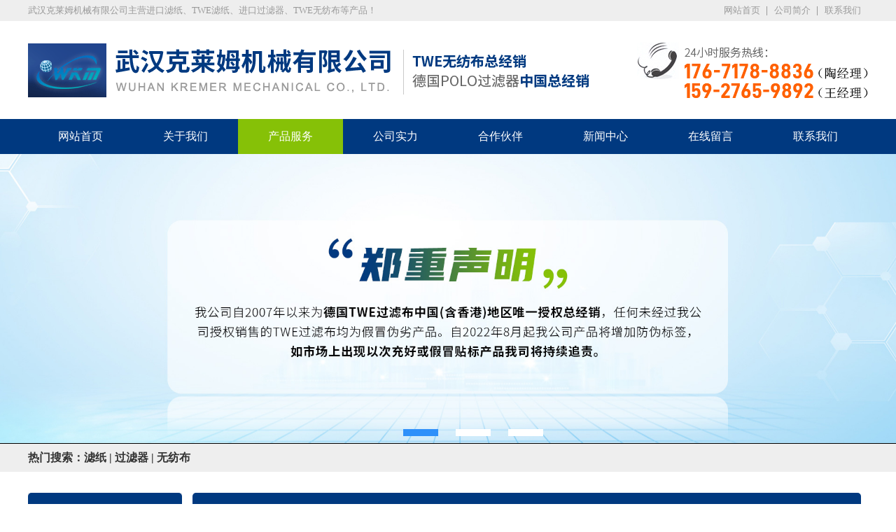

--- FILE ---
content_type: text/html
request_url: http://www.china-wkm.com/ol35/77.html
body_size: 3547
content:
<!DOCTYPE html PUBLIC "-//W3C//DTD XHTML 1.0 Transitional//EN" "http://www.w3.org/TR/xhtml1/DTD/xhtml1-transitional.dtd">
<html xmlns="http://www.w3.org/1999/xhtml">
<head>
<meta http-equiv="Content-Type" content="text/html; charset=utf-8" />
<title>ParaPrint 35-武汉克莱姆机械有限公司</title> 
<meta name="description" content="" /> 
<meta name="keywords" content="" />
<script>
    if((/(android|iphone|ipad|PlayBook|BB10)/i).test(window.navigator.userAgent)){
        window.location.href = 'http://www.china-wkm.com/m';
    }
</script>

<link rel="stylesheet" href="http://www.china-wkm.com/templets/default/css/style.css">
<script type="text/javascript" src="http://www.china-wkm.com/templets/default/js/jquery.min.js"></script>
<script type="text/javascript" src="http://www.china-wkm.com/templets/default/js/jquery.SuperSlide.2.1.1.js"></script>
<script type="text/javascript" src="http://www.china-wkm.com/templets/default/js/copyright.js"></script>
<script type="text/javascript" src="http://www.china-wkm.com/templets/default/js/version.js"></script>
<!-- 百度统计代码 -->
<script>
var _hmt = _hmt || [];
(function() {
  var hm = document.createElement("script");
  hm.src = "https://hm.baidu.com/hm.js?38033d19b2c9e4eb75f26b73f9501c21";
  var s = document.getElementsByTagName("script")[0]; 
  s.parentNode.insertBefore(hm, s);
})();
</script>



</head>
<body>

	<div class="top">
		<div class="main">
			<p>
				武汉克莱姆机械有限公司主营进口滤纸、TWE滤纸、进口过滤器、TWE无纺布等产品！
			</p>
			<ul>
				<li>
						<a href="http://www.china-wkm.com/">网站首页</a>
					</li>
					<li>
						<a href="http://www.china-wkm.com/about/" rel="nofollow">公司简介</a>
					</li>
					<li>
						<a href="http://www.china-wkm.com/contact/" rel="nofollow">联系我们</a>
					</li>
			</ul>
		</div>
	</div>
	<div class="head">
		<div class="main">
			<div class="name">
				<h1><img src="http://www.china-wkm.com/templets/default/images/name.png" alt="进口滤纸公司"></h1>
			</div>
			<div class="tel">
				<img src="http://www.china-wkm.com/templets/default/images/tel.png" alt="进口过滤器联系方式">
			</div>
		</div>
	</div>
	<div class="nav">
		<ul>
				<li ><a href="http://www.china-wkm.com/">网站首页</a></li>
             
<li><a href="http://www.china-wkm.com/about/"  rel="nofollow">关于我们</a></li>
<li class='m_hover'><a href='http://www.china-wkm.com/product/' >产品服务</a></li>  
<li><a href="http://www.china-wkm.com/gssl/"  rel="nofollow">公司实力</a></li>
  
<li><a href="http://www.china-wkm.com/partenner/"  rel="nofollow">合作伙伴</a></li>
  
<li><a href="http://www.china-wkm.com/news/"  >新闻中心</a></li>
  
<li><a href="http://www.china-wkm.com/message/"  rel="nofollow">在线留言</a></li>
  
<li><a href="http://www.china-wkm.com/contact/"  rel="nofollow">联系我们</a></li>
	
		</ul>
	</div>
	<div id="slideBox" class="banner">
	      <div class="hd">
	        <ul>
	     <li></li>
<li></li>
<li></li>

	        </ul>
	       </div>
	    <div class="bd">
	    <ul>
	     <li><img src="http://www.china-wkm.com/uploads/220811/1-220Q114362O94.jpg" alt="TWE滤纸" /></li>
<li><img src="http://www.china-wkm.com/uploads/161115/1-1611151F015a1.png" alt="TWE无纺布" /></li>
<li><img src="http://www.china-wkm.com/uploads/181011/1-1Q0110K515G9.jpg" alt="进口滤纸" /></li>

	    </ul>
	  </div>
	</div>
	<div class="keywords">
		<div class="main">
			<p>
				热门搜索：滤纸 | 过滤器 | 无纺布
			</p>
			<ul>
				 <li>
				 	
				 </li>
			</ul>
		</div>
	</div>
    


<!--公司内容-->
<div class="container">
<div class="con_left product">
 			<div class="list">
 				<div class="tit">
 					<p>
 						产品中心
 					</p>
 					<span>
 						PRODUCTS
 					</span>
 				</div>
               <h4>
 					<a href="http://www.china-wkm.com/parafil/">ParaFil</a>
 				</h4>
 				<ul>
 					 
								<li>
									<a href="http://www.china-wkm.com/rt30/">RT30</a>
								</li>
                            
								<li>
									<a href="http://www.china-wkm.com/rt70/">RT70</a>
								</li>
                            
								<li>
									<a href="http://www.china-wkm.com/rt80/">RT80</a>
								</li>
                            
								<li>
									<a href="http://www.china-wkm.com/r70pes/">R70PES</a>
								</li>
                            
								<li>
									<a href="http://www.china-wkm.com/rn70/">RN70</a>
								</li>
                            
 				</ul><h4>
 					<a href="http://www.china-wkm.com/paraprint/">ParaPrint</a>
 				</h4>
 				<ul>
 					 
								<li>
									<a href="http://www.china-wkm.com/ol20/">OL20</a>
								</li>
                            
								<li>
									<a href="http://www.china-wkm.com/ol35/">OL35</a>
								</li>
                            
								<li>
									<a href="http://www.china-wkm.com/ol50/">OL50</a>
								</li>
                            
								<li>
									<a href="http://www.china-wkm.com/ol60/">OL60</a>
								</li>
                            
 				</ul><h4>
 					<a href="http://www.china-wkm.com/pramoll/">ParaMoll</a>
 				</h4>
 				<ul>
 					 
								<li>
									<a href="http://www.china-wkm.com/n92735p/">N927/35P</a>
								</li>
                            
								<li>
									<a href="http://www.china-wkm.com/n92750p/">N927/50P</a>
								</li>
                            
								<li>
									<a href="http://www.china-wkm.com/n92770p/">N927/70P</a>
								</li>
                            
								<li>
									<a href="http://www.china-wkm.com/n927100p/">N927/100P</a>
								</li>
                            
								<li>
									<a href="http://www.china-wkm.com/n119560p/">N1195/60P</a>
								</li>
                            
								<li>
									<a href="http://www.china-wkm.com/n260100/">N260/100</a>
								</li>
                            
								<li>
									<a href="http://www.china-wkm.com/n334150/">N334/150</a>
								</li>
                            
 				</ul><h4>
 					<a href="http://www.china-wkm.com/parajet/">ParaJet</a>
 				</h4>
 				<ul>
 					 
								<li>
									<a href="http://www.china-wkm.com/vpj12450/">VPJ124/50</a>
								</li>
                            
								<li>
									<a href="http://www.china-wkm.com/vpj12470/">VPJ124/70</a>
								</li>
                            
								<li>
									<a href="http://www.china-wkm.com/vpj124100/">VPJ124/100</a>
								</li>
                            
								<li>
									<a href="http://www.china-wkm.com/vpj124150/">VPJ124/150</a>
								</li>
                            
								<li>
									<a href="http://www.china-wkm.com/hiflow100/">HIFLOW100</a>
								</li>
                            
								<li>
									<a href="http://www.china-wkm.com/hiflow130/">HIFLOW130</a>
								</li>
                            
 				</ul><h4>
 					<a href="http://www.china-wkm.com/poldglq/">POLO过滤器</a>
 				</h4>
 				<ul>
 					 
								<li>
									<a href="http://www.china-wkm.com/parafil/">ParaFil</a>
								</li>
                            
								<li>
									<a href="http://www.china-wkm.com/paraprint/">ParaPrint</a>
								</li>
                            
								<li>
									<a href="http://www.china-wkm.com/pramoll/">ParaMoll</a>
								</li>
                            
								<li>
									<a href="http://www.china-wkm.com/parajet/">ParaJet</a>
								</li>
                            
								<li>
									<a href="http://www.china-wkm.com/poldglq/">POLO过滤器</a>
								</li>
                            
								<li>
									<a href="http://www.china-wkm.com/wrmglq/">WKM过滤器</a>
								</li>
                            
								<li>
									<a href="http://www.china-wkm.com/wscl/">污水处理</a>
								</li>
                            
 				</ul><h4>
 					<a href="http://www.china-wkm.com/wrmglq/">WKM过滤器</a>
 				</h4>
 				<ul>
 					 
								<li>
									<a href="http://www.china-wkm.com/parafil/">ParaFil</a>
								</li>
                            
								<li>
									<a href="http://www.china-wkm.com/paraprint/">ParaPrint</a>
								</li>
                            
								<li>
									<a href="http://www.china-wkm.com/pramoll/">ParaMoll</a>
								</li>
                            
								<li>
									<a href="http://www.china-wkm.com/parajet/">ParaJet</a>
								</li>
                            
								<li>
									<a href="http://www.china-wkm.com/poldglq/">POLO过滤器</a>
								</li>
                            
								<li>
									<a href="http://www.china-wkm.com/wrmglq/">WKM过滤器</a>
								</li>
                            
								<li>
									<a href="http://www.china-wkm.com/wscl/">污水处理</a>
								</li>
                            
 				</ul><h4>
 					<a href="http://www.china-wkm.com/wscl/">污水处理</a>
 				</h4>
 				<ul>
 					 
								<li>
									<a href="http://www.china-wkm.com/parafil/">ParaFil</a>
								</li>
                            
								<li>
									<a href="http://www.china-wkm.com/paraprint/">ParaPrint</a>
								</li>
                            
								<li>
									<a href="http://www.china-wkm.com/pramoll/">ParaMoll</a>
								</li>
                            
								<li>
									<a href="http://www.china-wkm.com/parajet/">ParaJet</a>
								</li>
                            
								<li>
									<a href="http://www.china-wkm.com/poldglq/">POLO过滤器</a>
								</li>
                            
								<li>
									<a href="http://www.china-wkm.com/wrmglq/">WKM过滤器</a>
								</li>
                            
								<li>
									<a href="http://www.china-wkm.com/wscl/">污水处理</a>
								</li>
                            
 				</ul> 
                
 			</div>



<div class="in_contact">
<div class="tit">
<div><h3>公司新闻</h3><span><a href="/news/">MORE</a></span></div>
</div>
<ul class="ul_news">
<li><a href="http://www.china-wkm.com/news/201.html">进口过滤器选择方法....</a></li>
<li><a href="http://www.china-wkm.com/news/205.html">进口过滤器的用途与作用....</a></li>
<li><a href="http://www.china-wkm.com/news/204.html">进口滤纸简单介绍....</a></li>
<li><a href="http://www.china-wkm.com/news/202.html">进口过滤器厂家谈不锈钢....</a></li>
<li><a href="http://www.china-wkm.com/news/200.html">工业过滤纸都会被哪些问....</a></li>

</ul>
</div>



<div class="in_contact">
<div class="tit">
<div><h3>联系我们</h3><span><a href="/contact/">MORE</a></span></div>
</div>
<div class="in_contactmid">
<p>
			联系人：陶经理  王经理<br />
电话：17671788836（陶经理）15927659892（王经理）<br />
地址：武汉市江汉区建设大道建设大厦309室
					</p>
<br />    
<br />      
</div>
</div>










</div>

<div class="con_right">
<div class="in_casetit">OL35<span class="position">当前位置：<a href='http://www.china-wkm.com/'>主页</a> > <a href='http://www.china-wkm.com/product/'>产品服务</a> > <a href='http://www.china-wkm.com/paraprint/'>ParaPrint</a> > <a href='http://www.china-wkm.com/ol35/'>OL35</a> > <a href="http://www.china-wkm.com/ol35/77.html">ParaPrint 35</a></span></div>
<div class="main_right_product">
<h3>ParaPrint 35</h3>
<p align="center" style="margin-bottom:8px">信息来源：www.china-wkm.com   作者：克莱姆TWE滤纸  发布时间：2018-05-16 10:00</p>
<div class="productimg"><img src='http://www.china-wkm.com/uploads/180503/1-1P5030G520491.png' /></div> 
<div class="product_con"></div>

<div class="piccont">
<div class="tit">技术数据   Technische Daten</div>
<ul>
<li>
<img src="http://www.china-wkm.com/templets/default/images/tb01_06.png" alt="">
<span class="p1">定量：</span>
<span class="p2">35克/平方米</span>
</li>

<li>
<img src="http://www.china-wkm.com/templets/default/images/tb02_06.png" alt="">
<span class="p1">厚度：</span>
<span class="p2">0.270毫米</span>
</li>


<li>
<img src="http://www.china-wkm.com/templets/default/images/tb03_07.png" alt="">
<span class="p1">芯直径：</span>
<span class="p2">71毫米</span>
</li>
<li>
<img src="http://www.china-wkm.com/templets/default/images/tb04_07.png" alt="">
<span class="p1">卷外径：</span>
<span class="p2">最大。200毫米</span>
</li>
<li>
<img src="http://www.china-wkm.com/templets/default/images/tb05_07.png" alt="">
<span class="p1">孔径：</span>
<span class="p2">70微米</span>
</li>
<li>
<img src="http://www.china-wkm.com/templets/default/images/tb06_07.png" alt="">
<span class="p1">包装：</span>
<span class="p2">12卷</span>
</li>
<li>
<img src="http://www.china-wkm.com/templets/default/images/tb07_07.png" alt="">
<span class="p1">尺寸*：</span>
<span class="p2">785毫米×585毫米×1250毫米</span>
</li>
<li>
<img src="http://www.china-wkm.com/templets/default/images/tb08_07.png" alt="">
<span class="p1">重量*：</span>
<span class="p2">53公斤</span>
</li>
</ul>



</div>
</div>

<div class="fy">上一篇：没有了   下一篇：<a href='http://www.china-wkm.com/ol35/78.html'>ParaPrint 35</a> </div>

</div>
</div>

<div class="footer">
 		<div class="main">
 			<div class="left">
 				<div class="fn">
 					<div class="tit">
 						<p>
 							快速导航
 						</p>
 						<span>
 							RAOID NAVIGATION
 						</span>
 					</div>
 					<ul>
                     
									<li>
										<a href="http://www.china-wkm.com/parafil/">ParaFil</a>
									</li>
                                  
									<li>
										<a href="http://www.china-wkm.com/paraprint/">ParaPrint</a>
									</li>
                                  
									<li>
										<a href="http://www.china-wkm.com/pramoll/">ParaMoll</a>
									</li>
                                  
									<li>
										<a href="http://www.china-wkm.com/parajet/">ParaJet</a>
									</li>
                                  
									<li>
										<a href="http://www.china-wkm.com/poldglq/">POLO过滤器</a>
									</li>
                                  
									<li>
										<a href="http://www.china-wkm.com/wrmglq/">WKM过滤器</a>
									</li>
                                  
									<li>
										<a href="http://www.china-wkm.com/wscl/">污水处理</a>
									</li>
                                  
 					</ul>
 				</div>
 			</div>
 			<div class="info">
 				<p>
 					Copyright © 2018  武汉克莱姆机械有限公司 | 版权所有<br />
联系人：陶经理  王经理<br />
电话：17671788836（陶经理）15927659892（王经理）<br />
地址：武汉市江汉区建设大道建设大厦309室<br />
备案号：<a target="_blank" href="https://beian.miit.gov.cn/" rel="nofollow">鄂ICP备18007743号-1</a>
 				</p>
 			</div>
 			<div class="ewm">
 				                             <img src="http://www.china-wkm.com/uploads/200707/1-200FFQG95L.jpg" alt="">
  
 			</div>
 		</div>
 	</div>
	<script>
		jQuery(".banner").slide({mainCell:".bd ul",autoPlay:true});
		jQuery(".slideBox").slide({mainCell:".bd ul",autoPlay:true});

		jQuery(".partners").slide({titCell:".hd ul",mainCell:".bd ul",autoPage:true,effect:"left",autoPlay:true,vis:6});

		jQuery(".list").slide({titCell:"h4", targetCell:"ul",defaultIndex:0,effect:"slideDown",delayTime:300,returnDefault:true});
	</script>




</body>
</html>

--- FILE ---
content_type: text/css
request_url: http://www.china-wkm.com/templets/default/css/style.css
body_size: 4924
content:
*{margin: 0px;padding: 0px;}
body{min-width:1200px;background:#ffffff;background-image:url();background-repeat:repeat-x;background-position:0px 0px;margin:0px;padding:0px;text-decoration:none;font-size: 12px;font-variant:normal;font-family: "微软雅黑";}/*为部分带全站背景图准备可以将背景图或背景色部分删除掉*/
a:link,a:visited,a:hover,a:active{text-decoration:none;}
a{text-decoration: none;}
li{list-style-type:none;}
ul,ol{list-style-type: none;list-style-image: none;}
/*清除浮动*/
 

.main{
	width: 1200px;
	margin:0 auto;
}
.head{
	width: 100%;
	height:140px;
	overflow: hidden;
 
}
.top{
	width: 100%;
	height: 30px;
	background: #eeeeee;
 
}
.top p{
	font-size: 13px;
	color:#999999;
	line-height: 30px;
	font-family: "宋体";
	float: left;
}
.top ul{
	float: right;
}
.top ul li{
	float: left;
	padding-right: 10px;
	padding-left: 10px;
	line-height: 30px;
	position: relative;
}
.top ul li a{
	font-size: 13px;
	color:#999999;
}
.top ul li:after{
	content: "";
	width: 1px;
	height: 13px;
	position: absolute;
	top:9px;
	right: 0;
	background: #999999;
}
.top ul li:last-child:after{
	width: 0;
}
.head .main{
	display: flex;
	align-items:center;
	height: 140px;
	justify-content: space-between;
}
.nav{
	width: 100%;
	height: 50px;
	background: #003980;
}
.nav ul{
	width: 1200px;
	margin:0 auto;
	height: 50px;
	overflow: hidden;
}
.nav ul li{
	float: left;
	width: 150px;
	height: 50px;
	overflow: hidden;
	text-align: center;
	line-height: 50px;
}
.nav ul li a{
	color:#fff;
	font-size: 16px;
}
.nav ul li:hover{
	background: #86c107;
}
.banner{ 
	width:100%;
	margin:0 auto; 
	overflow:hidden; 
	position:relative; 
 
}
.banner .hd{
 height:15px; 
 overflow:hidden; 
 position:absolute; 
 left:45%; 
 bottom:5px; 
 z-index:1; 
}
.banner .hd ul{
 overflow:hidden; 
 zoom:1; 
 float:left; 

}
.banner .hd ul li{
 float:left; 
 margin-right:25px;  
 width:50px; 
 height:10px; 
 line-height:14px; 
 text-align:center; 
 cursor:pointer;
 background: #fff;
 
}
.banner .hd ul li.on{
 background: #2e90fa;
 
}
.banner .bd{
 position:relative; 
 height:100%;
  z-index:0; 
  width: 100%; 
}
.banner .bd li{
 zoom:1; 
 vertical-align:middle; 
}
.banner .bd img{
	width:100%; 
	display:block; 
}
.banner .prev,
.banner .next{
 position:absolute; 
 left:3%; 
 top:50%;
 margin-top:-3%;
 display:block; 
 width:32px;
 height:40px;  
 filter:alpha(opacity=50);opacity:0.5;   
}
.banner .next{
 left:auto; right:3%; 
 background-position:8px 5px; 
}
.banner .next {
	font-size: 
	58px;color:#fff;
}
.banner .prev{
	font-size: 
	58px;color:#fff;
}
.banner .prev:hover,
.banner .next:hover{
	filter:alpha(opacity=100);opacity:1;  
}
.banner .prevStop{ 
	display:none;  
}
.banner .nextStop{ display:none;  
}
.keywords{
	width: 100%;
	height: 40px;
	background: #eeeeee;
	border-top: 1px solid 
}
.keywords p{
	font-size: 16px;
	color:#333333;
	font-weight: bold;
	line-height: 40px;
	float: left;
}
.keywords ul{
	float: left;

}
.keywords ul li{
	float: left;
	padding-right: 10px;
	padding-left: 10px;
	position: relative;
	line-height:40px;
}
.keywords ul li:after{
    content:"";
    position:absolute;
    right:0px;
    top:14px;
    height:14px;
    width:1px;
    background:#333;
}

.keywords ul li:last-child:after{
    height:0px;
    width:0px;
}
.product{
	width: 100%;
	height: auto;
	overflow: hidden;
	margin-top: 30px;
}
.product .list{
	float: left;
	width: 220px;
	height: 725px;
	border-bottom: 3px solid #003980;
	background: #eeeeee;
}
.product .list .tit{
	width: 220px;
	height: 70px;
	background: #003980;
	border-radius: 5px 5px 0 0 ;
}
.product .list .tit p{
	float: left;
	font-size: 22px;
	color:#fff;
	font-weight: bold;
	line-height: 70px;
	margin-left: 20px;
}
.product .list .tit  span{
	display: block;
	float: left;
	margin-left: 5px;
	color:#fff;
	font-size: 16px;
	margin-top:28px;
}
.product .list ul{
	width: 200px;
	margin:0 auto;
	height: auto;
	overflow: hidden;
	margin-top: 10px;
}
 
.product .list h4{
	display: block;
	width: 160px;
	height: 40px;
	background: url(../images/bg01.png)no-repeat;
	line-height: 40px;
	padding-left: 40px;
	margin: 0 auto;
	font-weight: normal;
	margin-top: 7px;
}
.product .list h4 a{
	color:#fff;
	font-size: 16px;
}
.product .list .on{
	background: url(../images/hover.png)no-repeat;
}
.product .list ul {
	width: 190px;
	height: auto;
	overflow: hidden;
	margin:0 auto;
}
.product .list ul li{
	width: 100%;
	height: 30px;
	border-bottom: 1px dashed #d2d2d2;
	margin-top: 5px;
}
.product .list  ul li a{
	display: block;
	background:none;
	color:#333333;
	font-size: 15px;
	padding: 0;
	margin-left: 25px;
	line-height: 30px;
	height: 30px;
	overflow: hidden;
	white-space: nowrap;
	text-overflow: ellipsis;
}
.product .list   ul li a:hover{
	color:#1980d3;
}
.product .picBox{
	width:924px;
	height: 688px;
	border: 1px solid #d2d2d2;
	float: right;
	padding: 20px;
}
.product .picBox ul{
	margin-left: -14px;
}
.product .picBox ul li{
	float: left;
	width: 220px;
	height: auto;
	margin-left: 14px;
	margin-bottom: 15px;
	overflow: hidden;
	box-shadow: 1px 1px 1px 1px #d6d5d6;
}
.product .picBox ul li img{
	display: block;
	width: 220px;
	height: 210px;
}
.product .picBox ul li .info{
	width: 200px;
	padding:10px;
	height: 105px;
	overflow: hidden;
}
.product .picBox ul li p{
	width: 100%;
	color:#666666;
	font-size: 16px;
	overflow: hidden;
	white-space: nowrap;
	text-overflow: ellipsis;
	font-weight: bold;
}
.product .picBox ul li span{
	display: block;
	color:#666666;
	font-size: 14px;
	line-height: 22px;
	margin-top: 5px;
}
.adv{
	width: 100%;
	height:550px;
	overflow: hidden;
	background: #eeeeee url(../images/icon01.png)no-repeat center top;
	border-top: 3px solid #003980;
	margin-top: 40px;
}
.adv .tit{
	margin-top: 60px;
}
.adv .tit img{
	display: block;
	margin: 0 auto;
}
.adv ul{
	width: 1200px;
	margin:0 auto;
	display: flex;
	justify-content:space-between;
	height: auto;
	overflow: hidden;
	margin-top: 35px;
}
.adv ul li{
	width: 255px;
	height:320px;
	overflow: hidden;
	padding: 14px;
	float: left;
	background: #ffffff;
}
.adv ul li img{
	display: block;
	width: 255px;
	height: 185px;
}
.adv ul li span{
	display: block;
	width: 48px;
	height: 48px;
	border-radius: 50%;
	background: #1980d3;
	text-align: center;
	line-height: 48px;
	color:#fff;
	font-size: 22px;
	margin: 0 auto;
	margin-top: -24px;
	position: relative;
	z-index: 100;
}
.adv ul li .info{
	width: 250px;
	margin-top:5px;
	height: auto;
	overflow: hidden;
}
.adv ul li .info p{
	color:#000000;
	font-size: 14px;
	line-height: 22px;
}
.title{
	width: 100%;
	height: auto;
	overflow: hidden;
	position: relative;
	display: flex;
	justify-content: center;
	flex-direction: column;
}
.title:after{
	content: "";
	width: 100%;
	position: absolute;
	left: 0;
	top: 38px;
	height: 1px;
	background: #dcdcdc;
}
.title p{
	color:#333333;
	font-size: 20px;
	font-weight: bold;
	text-align: center;
}
.title span{
	display: block;
	color:#999999;
	font-size: 15px;
	padding:0 5px;
	position: relative;
	z-index: 1;
	background: #fff;
	margin: 0 auto;
	text-align: center;
}
.partners{
	width: 100%;
	height: auto;
	overflow: hidden;
	margin-top: 48px;
}
.partners .main{
	position: relative;
}
.partners .bd{
	width: 1140px;
	margin: 0 auto;
	height: auto;
	margin-top: 20px;
	overflow: hidden;
}
.partners .bd ul li{
	float: left;
	width: 180px;
	height: auto;
	overflow: hidden;
	margin-right: 10px;
}
.partners .bd ul li img{
	display: block;
	width: 180px;
	height: 100px;
}
.partners .bd ul li p{
	width: 100%;
	line-height: 40px;
	text-align: center;
	color:#333333;
	font-size: 13px;

}
.partners .next,.partners .prev{
	position: absolute;
	top:100px;
}
.partners .prev{
	right: 0;
}
.about{
	width: 100%;
	height: auto;
	overflow: hidden;
	background: #eeeeee;
	padding-bottom: 40px;
}
.about .title{
	margin-top: 50px;
}
.about .title span{
	background: #eee;
}
.about  .pic{
	width: 587px;
	height: 228px;
	float: left;
	margin-top: 30px;
}
.about .info{
	float: right;
	width: 600px;
	height: auto;
	overflow: hidden;
	margin-top: 30px;
}
.about .info .text{
	width: 100%;
	height: auto;
	height: 180px;

}
.about .info .text p{
	color:#666666;
	font-size: 16px;
	line-height: 26px;
}
.about .info a{
	display: block;
	width: 132px;
	height: 28px;
	line-height: 28px;
	text-align: center;
	border: 2px solid #bfbfbf;
	color:#666666;
	font-family: "宋体";
	margin-top: 12px;
}
.honor{
	width: 100%;
	height: auto;
	overflow: hidden;
	background: #eee;
 
}
.honor .title span{
	background: #eee;
}
.honor ul{
	 
	margin-top: 20px;
	margin-left: -20px;
}
.honor ul li{
	float: left;
	width: 282px;
	height: auto;
	margin-left: 20px;
	overflow: hidden;
}
.honor ul li img{
	display: block;
	width: 230px;
	height: 163px;
	padding: 25px;
	border: 1px solid #c9c9c9;
	background: #fff;
}
.honor ul li p{
	width: 100%;
	line-height: 40px;
	text-align: center;
	color:#333333;
	font-size: 14px;
}
.section{
	width: 100%;
	height: auto;
	overflow: hidden;
	margin-top: 30px;
}
.news{
	width: 590px;
	height: 364px;
	overflow: hidden;
	border: 1px solid #d2d2d2;
	float: left;
}
.news .tit{
	width: 100%;
	height: 50px;
	background: #eeeeee;
}
.news .tit img{
	display: block;
	float: left;
	margin-left: 10px;
	margin-top:17px;
}
.news .tit p{
	font-size: 18px;
	color:#333333;
	font-weight: bold;
	float: left;
	height: 20px;
	margin-left: 10px;
	line-height: 20px;
	margin-top:15px;
	width: 75px;
	border-right: 3px solid #333333;
}
.news .tit span{
	float: left;
	color:#666666;
	font-size: 18px;
	margin-top: 13px;
	margin-left:8px;
}
.news .tit a{
	display: block;
	float: right;
	margin-right: 10px;
	margin-top: 5px;
}
.news .on{
	width: 560px;
	margin:0 auto;
	height: auto;
	overflow: hidden;
	margin-top: 12px;
}
.news .on img{
	display: block;
	width: 138px;
	height:98px;
	border:1px solid #d2d2d2;
	float: left;
}
.news .info{
	float: right;
	width: 405px;
	height: auto;
	overflow: hidden;
}
.news .info h4{
	font-size: 18px;
	color:#333333;
	font-weight: normal;
	overflow: hidden;
	white-space: nowrap;
	text-overflow: ellipsis;
	margin:5px auto !important;
	text-align: left !important;
}
.news .info span{
	display:block;
	color:#666666;
	margin-top: 5px;
}
.news .info  p{
	font-size: 13px;
	color:#666666;
	line-height: 22px;
	margin-top: 5px;
	display: -webkit-box;
	-webkit-line-clamp:2;
	-webkit-box-orient: vertical;
	overflow: hidden;

}
.news ul{
	width: 560px;
	margin: 0 auto;
	height: auto;
	overflow: hidden;
	margin-top: 10px;
}
.news ul li{
	width: 100%;
	height: 35px;
	border-bottom: 1px dashed #bfbfbf;
	position: relative;
}
.news ul li:after{
	content: "●";
	font-size: 15px;
	color:#999999;
	position: absolute;
	left: 0;
	top:8px;
}
.news ul li a{
	color:#333333;
	font-size: 16px;
	line-height: 35px;
	margin-left: 15px;
}
.news ul li span{
	display: block;
	float: right;
	color:#666666;
	font-size: 12px;
	line-height: 35px;
}
.contact{
	width: 590px;
	border: 1px solid #d2d2d2;
	height: 364px;
	overflow: hidden;
	float: right;
}
.contact .tit{
	width: 100%;
	height: 50px;
	background: #eeeeee;
}
.contact .tit img{
	display: block;
	float: left;
	margin-left: 10px;
	margin-top:17px;
}
.contact .tit p{
	font-size: 18px;
	color:#333333;
	font-weight: bold;
	float: left;
	height: 20px;
	margin-left: 10px;
	line-height: 20px;
	margin-top:15px;
	width: 75px;
	border-right: 3px solid #333333;
}
.contact .tit span{
	float: left;
	color:#666666;
	font-size: 18px;
	margin-top: 13px;
	margin-left:8px;
}
.contact .tit a{
	display: block;
	float: right;
	margin-right: 10px;
	margin-top: 5px;
}
.contact .pic{
	width: 565px;
	margin:0 auto;
	margin-top: 12px;
}
.contact .pic  img{
	display: block;
	width: 565px;
	margin:0 auto;
}
.contact .info{
	width: 565px;
	margin:0 auto;
	height: auto;
	overflow: hidden;
	margin-top: 10px;
}
.contact .info p{
	font-size: 16px;
	color:#555555;
	font-weight: bold;
}
.contact .info span{
	display: block;
	color:#555555;
	font-size: 15px;
	line-height: 24px;
	margin-top: 5px;
}
.links{
	width: 100%;
	height:60px;
	background:#003980;
	margin-top:40px;
}
.links .tit{
	width: 200px;
	height:60px;
	background:url(../images/links.png)no-repeat;
	float: left;
}
.links .tit img{
	display: block;
	float: left;
	margin-left: 15px;
	margin-top:20px;
}
.links .tit p{
	font-size: 18px;
	color:#f1f1f1;
	font-weight: bold;
	line-height: 60px;
	float: left;
	margin-left:5px;
}
.links .tit  span{
	float: left;
	font-size: 18px;
	color:#fff;
	margin-top: 15px;
	margin-left:2px;
}
.links  ul{
	width: 980px;
	height: 40px;
	overflow: hidden;
	margin-top: 8px;
	float: right;
}
.links  ul li{
	float: left;
	padding-right: 10px;
	padding-left: 10px;
	line-height: 20px;
	position: relative;
}
.links  ul li a{
	color:#fff;
	font-size: 15px;
}
.links  ul li:after{
    content:"";
    position:absolute;
    right:0px;
    top:50%;
    margin-top: -7px;
    height:14px;
    width:1px;
    background:#fff;
}

.links  ul li:last-child:after{
    height:0px;
    width:0px;
}
.footer{
	width: 100%;
	height: 240px;
	background: #333333;
	float:left;
}
.footer .left{
	width: 300px;
	height: 157px;
	border-right: 1px solid #555555;
	margin-top:45px;
	float: left;
}
.footer .left .fn{
	min-width: 201px;
	min-height: 75px;
	margin-top: 20px;
	float: left;
}
.footer .left .fn .tit{
	width: 100%;
 	height: auto;
 	overflow: hidden;
}
.footer .left .fn .tit p{
	font-size: 18px;
	color:#bdbdbd;
	font-weight: bold;
	float: left;
}
.footer .left .fn ul{
	width:247px;
	/*height: 70px;*/
	overflow: hidden;
	margin-top: 10px;
	overflow: hidden;

}
.footer .left .fn ul li{
	float: left;
	 padding-right: 10px;
	 padding-left: 10px;
	height: 30px;
	line-height: 30px;
	overflow: hidden;
	white-space: nowrap;
	text-overflow: ellipsis;
	text-align: center;
}
.footer .left .fn ul li a{
	color:#bdbdbd;
	font-size: 12px;
}
.footer .left .fn ul li a:hover{
	text-decoration:underline;}
.footer .left .fn .tit  span{
	display: block;
	float: left;
	color:#bdbdbd;
	font-size: 16px;
	float: left;
	margin-left: 5px;margin-top:5px;
}
.footer .info{
	float: left;
	width: 436px;
	height: 157px;
	border-right: 1px solid #555555;
	margin-left:60px;
	margin-top:45px;
}
.footer .info p{
	color:#999999;
	font-size: 14px;
	margin-top:20px;
 	
	line-height: 26px;
}
.footer .info a{
	color:#999999;
}
.footer .ewm{
	float: right;
	width: 170px;
	height: 170px;
	margin-top: 40px;
}
.footer .ewm img{
	display: block;
	width: 166px;
	height: 166px;
	border: 2px solid #fff;
}

.container{ width:1200px; margin:0px auto;}
.con_left{ width:220px; float:left; margin-right:15px; margin-bottom:10px; margin-top:30px;}
.con_right{ width:955px; float:left; margin-top:30px;}
.in_contact{width:218px; margin-top:10px; float:left; border:#CCC 1px solid;}
.in_contact .tit{
	width: 218px;
	height:42px;
	background:#86c107;
	float: left;
	 
}
.in_contact .tit div{ position:relative;}
.in_contact .tit div h3{
	font-size: 16px;
	width: 100%;
	margin: 0 auto;
	color:#fff;
}
.in_contact .tit div span{ position:absolute; right:5px; top:0px; line-height:42px; font-size:12px;}
.in_contact .tit div span a:link{ color:#fff;}
.in_contact .tit div span a:visited{ color:#fff;}
.in_contact .tit div span a:hover{ color:#f00;}
.in_contact h3{ font-size:15px; font-weight:bold; line-height:40px; padding-left:10px;}
.in_contact p{ width:100%; font-size:13px; line-height:24px;}
.in_contactmid{ padding-left:3px;}
.in_contactmid img{ margin-top:10px;}
.in_casetit{ width:98%; padding-left:2%;font-weight:bold;background:#003980; height:48px; line-height:48px;font-size:18px; border-radius:5px 5px 0px 0px; color:#fff; text-align:left; position:relative;}
.position{ position:absolute; right:5px; top:0px; font-size:14px; font-weight:100;}
.position a:link{ color:#fff; font-size:12px;}
.position a:visited{ color:#fff;font-size:12px;}
.position a:hover{ color:#000;font-size:12px;}
.ul_news{ width:240px; margin:0px auto; float:left; padding-bottom:10px;}
.ul_news li{ width:94%; padding-left:2%; font-size:13px; height:32px; line-height:32px; color:#1d1d1d; border-bottom:#CCC 1px dotted; margin:0px auto;}
.index_aboutcont p{ text-indent:2em; font-size:13px; color:#3e3e3e; font-weight:bold;}
.main_case { width:100%; margin:0px auto;}
.main_case ul{ margin:0px; padding:0px; width:110%;}
.main_case ul li{ list-style:none; width:305px; height:250px; float:left; margin-top:10px; margin-right:18px;}
.main_case ul li img{ width:265px; height:180px; padding:20px; border:#eee 1px solid;}
.main_case ul li a:link{ color:#444; text-decoration:none;}
.main_case ul li a:visited{ color:#444; text-decoration:none;}
.main_case ul li a:hover{ color:#d72223; text-decoration:none;}
.p_name{ text-align:center; line-height:30px; font-size:14px;}

.newscontent p{font-size:16px; line-height:30px; color:#555; text-align:justify;}


.main_right_product{
	width:955px;
	float: right;
	padding: 20px;
}
.main_right_product > ul{
	margin-left:20px;
	 padding:0px; width:110%;
}
.main_right_product > ul li{
	float: left;
	width: 220px;
	height: auto;
	margin-left: 14px;
	margin-bottom: 15px;
	overflow: hidden;
	box-shadow: 1px 1px 1px 1px #d6d5d6;
}
.main_right_product > ul li img{
	display: block;
	width: 220px;
	height: 210px;
}
.main_right_product > ul li .info{
	width: 200px;
	padding:10px;
	height: 105px;
	overflow: hidden;
}
.main_right_product ul li p{
	width: 100%;
	color:#666666;
	font-size: 16px;
	overflow: hidden;
	white-space: nowrap;
	text-overflow: ellipsis;
	font-weight: bold;
	line-height:30px;
}
.main_right_product > ul li span{
	display: block;
	color:#666666;
	font-size: 14px;
	line-height: 22px;
	margin-top: 5px;
}

.index_newscont h3,.main_right_product h3{text-align:center; line-height:40px; font-size:18px;}
.productimg{ text-align:center; margin:0px auto;}
.productimg img{ max-width:100%; margin:0px auto;}
.index_newscont{ width:100%; margin:10px auto;}
.index_newscont a{ color:#000000;}
.index_newscont ul li{ height:32px; line-height:32px; border-bottom:#CCC 1px dashed; font-size:13px;  background:url(../images/icon04.png) no-repeat 5px; padding-left:30px; position:relative;}
.news_time{ position:absolute; right:0px; top:0px;}
.index_newscont ul li a:link,.ul_news li a:link{ color:#3e3e3e;;}
.index_newscont ul li a:visited,.ul_news li a:visited{ color:#3e3e3e;}
.index_newscont ul li a:hover,.ul_news li a:hover{ color:#d72223;}
.m_hover{ background:#86c107;}
.xlr_pages,.fy{width:100%; height:24px; line-height:24px; font-size:12px;text-align:center; float:left; margin-top:20px;}
.xlr_pages ul{ width:100%; margin:0px auto; height:24px;text-align:center;}
.pagelist li{  text-decoration:none; margin-right:1px;display:inline-block; border:#CCC 1px solid; padding:0px 8px;}
.thisclass{ background:#333333; color:#FFF;}
.pagelist li select{ margin:3px;}
.pagelist li a:link,.fy a:link{ color:#000; texts-decoration:none;}
.pagelist li a:visited,.fy a:visited{ color:#000; text-decoration:none;}
.pagelist li a:hover,.fy a:hover{ color:#d72223; text-decoration:none;}

.piccont{ width:100%; margin:20px auto; margin-left:20px;}
.piccont .tit{ height:50px; line-height:50px; background:#003980; color:#FFF; font-weight:bold; padding-left:20px; font-size:20px;}
.main_right_product .piccont ul{ width:100%; margin:0px; padding:0px;}
.piccont ul li{ width:100%; list-style:none; height:100px; float:left; height:100px; background:#fff;}
.piccont ul  li:nth-child(2n+1){ background:#ebeff5;}
.piccont ul li img,.piccont ul li span{ float:left;}
.piccont ul li img{ width:100px; height:100px; margin-left:30px;}
.piccont ul li span{ line-height:100px; font-size:16px; width:300px; text-align:center;}
.piccont ul li span.p1{font-size:20px;color:#003980;}
.piccont ul li span.p2{ font-size:20px; font-weight:bold; color:#003980;}

/*留言*/
td{ font-size:14px;}
.coolbg{ width:80px; height:30px; line-height:30px; color:#FFF; border-radius:5px; background:#333333; border:none;}
.intxt{ height:32px; margin-top:10px; border-radius:5px; border:#ccc 1px solid;}
.index_newscont textarea{border-radius:5px; border:#ccc 1px solid;}
